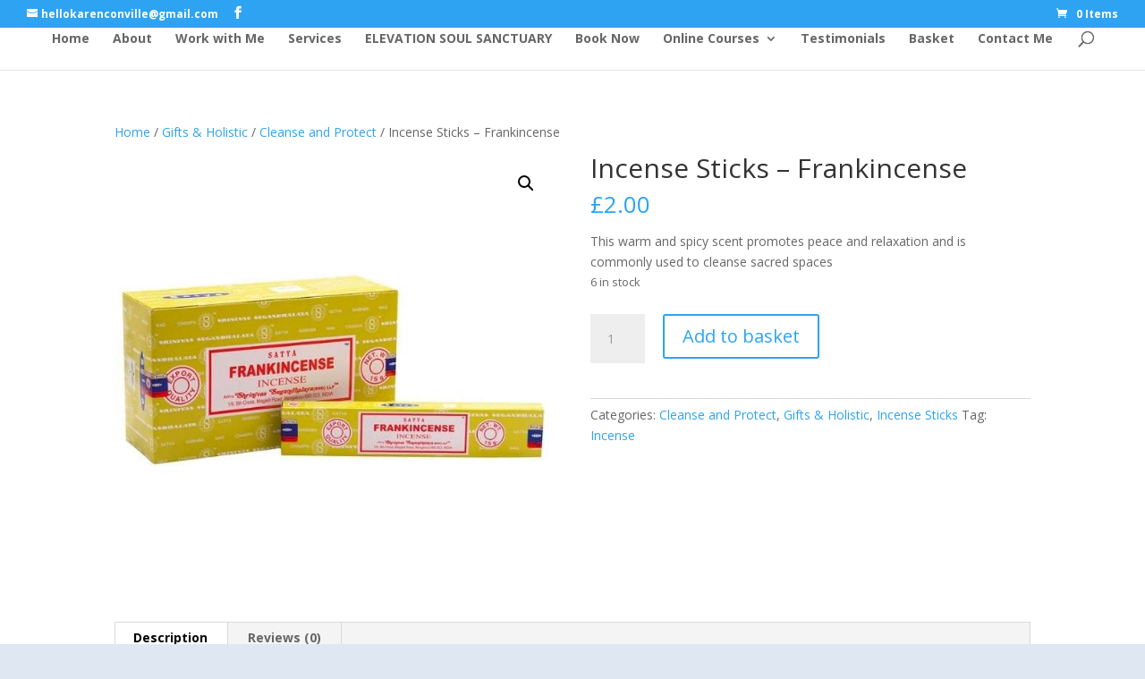

--- FILE ---
content_type: text/css
request_url: https://karenconville.com/wp-content/cache/wpfc-minified/km5g602c/fpvz9.css
body_size: 98
content:
@media (max-width:980px){.reverse-columns-mobile{display:flex;flex-direction:column-reverse}.center-text-mobile .et_pb_text_inner{text-align:center!important}.no-mobile-margin{margin-bottom:0!important}}#et-secondary-menu{display:block!important}@media screen and (max-width:767px){#et-secondary-menu{margin-bottom:16px}}

--- FILE ---
content_type: text/css
request_url: https://assets.setmore.com/integration/static/setmorePopupStaging.css
body_size: 388
content:
.w-12 {
	width: 32px;
}
.h-12 {
	height: 32px;
}
.relative {
	position: relative;
}
.stroke-1 {
	stroke-width: 1;
}
.animate-loading-spin {
	animation: spin 1.7s linear infinite;
}
.block {
	display: block;
}
.int-loader-wrap {
	position: absolute;
	left: 50%;
	top: 50%;
	transform: translate(-50%, -50%);
}
.animate-loading-dash {
	animation: dash 1.7s linear infinite;
}
.stroke-accent {
	stroke: #111111;
}

@keyframes spin {
	to {
		transform: rotate(1turn);
	}
}
@keyframes dash {
	0% {
		stroke-dasharray: 1, 150;
		stroke-dashoffset: 0;
	}
	50% {
		stroke-dasharray: 90, 150;
		stroke-dashoffset: -35;
	}
	to {
		stroke-dasharray: 90, 150;
		stroke-dashoffset: -124;
	}
}
.animate-spin {
	animation: spin 1s linear infinite;
}

#setmore-overlay {
	position: absolute;
	top: 0;
	left: 0;
	z-index: 99999999;
	background: rgba(40, 51, 61, 0.7);
	opacity: 0.7;
	height: 100%;
	width: 100%;
	cursor: pointer;
	cursor: hand;
	display: block;
}
#setmore-fancy-box {
	width: 510px;
	height: auto;
	position: absolute;
	z-index: 999999999 !important;
	left: 50%;
	top: 0;
	background-color: #ffffff;
}
#setmore-fancy-box-iframe {
	width: 100%;
	height: 100%;
	overflow-x: hidden;
}
#setmore-fancy-box-content {
	height: 635px;
}

#setmore-fancy-box-close-icon {
    display: flex;
    width: 20px;
    height: 20.682px;
    padding: 3px;
    justify-content: center;
    align-items: center;
    gap: 8px;
    position: absolute;
    right: -8px;
    top: -9px;
    cursor: pointer;
    border-radius: 12px;
    border: 1px solid #ffffff;
    background: #181818;
    box-shadow: 0px -1px 4px 0px rgba(0, 0, 0, 0.12), 0px 8px 16px 0px rgba(0, 0, 0, 0.16);
    }

/*  #2601*/
@media (max-width: 1200px) and (orientation: landscape) {
	div#setmore-fancy-box-content {
		height: 70vh;
	}
}
/* #2601 */


--- FILE ---
content_type: application/javascript
request_url: https://karenconville.com/wp-content/plugins/setmore-appointments/script/setmoreFancyBox.js
body_size: 2445
content:
var isBookinPageLoaded = false;
var initalFrameLoad = function () {
	jQuery('.iframe_loader').hide();
	jQuery('#iframeContent').show();

	var fancyBoxHeight = $('#setmore-fancy-box').height();
	var iframewindowHeight = jQuery(window).height();

	if (iframewindowHeight > fancyBoxHeight) {
		$('#setmore-fancy-box-content').css('height', '635px');
	} else {
		$('#setmore-fancy-box-content').css('height', iframewindowHeight - 50);
	}
};

var setmorePopup = function (e, bookingPageLink) {
	if (e) {
		e.preventDefault();
		e.stopPropagation();
		e.stopImmediatePropagation();
	}

	var windowWidth = jQuery(window).width();
	if (windowWidth < 600) {
		window.open(bookingPageLink, '_blank');
		return;
	}

	var templ = {};
	templ.overlay = '<div id="setmore-overlay"></div>';
	templ.popup =
		'<div id="setmore-fancy-box" style= " background-color: #FFFFFF;height: auto;left: 50%;position: absolute;top: 0;width: 545px;z-index: 9999;">' +
		'<button id="setmore-fancy-box-close-icon"><svg xmlns="http://www.w3.org/2000/svg" width="12" height="11" viewBox="0 0 12 11" fill="none"><path d="M1.3335 0.674316L10.6668 10.0076" stroke="#EFF3F9" stroke-linecap="round" stroke-linejoin="round"/><path d="M10.6668 0.674316L1.3335 10.0076" stroke="#EFF3F9" stroke-linecap="round" stroke-linejoin="round"/></svg></button>' +
		'<div id="setmore-fancy-box-content">' +
		'<div class="int-loader-wrap iframe_loader">' +
		'<div aria-hidden="true" id=":ri:" role="img" style="width:48px; height:48px; stroke-width:1; position:relative;" data-eds-component="true"><svg aria-hidden="true" data-eds-component="true" fill-rule="evenodd" focusable="false" preserveAspectRatio="xMidYMid meet" role="img" viewBox="0 0 480 480" xmlns="http://www.w3.org/2000/svg" style="height:20px; width:20px; fill: #111111; position:absolute; top: 50%; left: 50%; transform: translate(-50%, -50%) rotate(0) skewX(0) skewY(0) scaleX(1) scaleY(1);"><path d="M210.833 216.666h-.583c0 64.948-38.039 140-116.084 140v-64.167c96.084.056 116.667-69.133 116.667-110.833V100h-.583c0 64.948-38.039 140-116.084 140v-64.167C190.25 175.889 210.834 106.7 210.834 65h58.334c0 41.7 20.582 110.889 116.666 110.833V240c-78.044 0-116.083-75.052-116.083-140h-.583v81.666c0 41.7 20.582 110.889 116.666 110.833v64.167c-78.044 0-116.083-75.052-116.083-140h-.583v198.333h-58.334V216.666z"></path></svg><svg fill="none" focusable="false" preserveAspectRatio="xMidYMid meet" viewBox="0 0 50 50" class="animate-loading-spin block"><circle cx="25" cy="25" r="20" stroke-linecap="round" style="stroke:#111111;" class="animate-loading-dash"></circle></svg></div>' +
		'</div>' +
		// '<div class="iframe_loader" style="position: absolute; left: 50%;top: 50%; -ms-transform: translate(-50%, -50%); -moz-transform: translate(-50%, -50%); -webkit-transform: translate(-50%, -50%); transform: translate(-50%, -50%)"><img src="https://storage.googleapis.com/setmore-assets/2.0/Images/Logos/setmore-loader.gif" width="48" height="48" ></div>' +
		'<div id="iframeContent" style="height:100%;width:100%" ">' +
		'</div>' +
		'</div>';
	var init = function () {
		if (!isBookinPageLoaded) {
			isBookinPageLoaded = true;
			renderTempl();
		} else {
			loadIframe();
			positionPopup();
			showPopup();
		}
	};
	var renderTempl = function () {
		jQuery('body').append(templ.overlay).append(templ.popup);
		positionPopup();
		loadIframe();
		bindEvents();
	};
	var loadIframe = function () {
		jQuery('.iframe_loader').show();
		jQuery('#iframeContent').hide();

		jQuery('#iframeContent').html(
			'<iframe allow="web-share; payment"  id="setmore-fancy-box-iframe" frameborder="0" hspace="0" scrolling="auto" src="' +
				bookingPageLink +
				'"></>'
		);
		console.log(jQuery('#iframeContent').html());
		document.getElementById('setmore-fancy-box-iframe').onload = function () {
			return initalFrameLoad();
		};
	};
	var bindEvents = function () {
		// var self	=	this;
		jQuery('#setmore-overlay , #setmore-fancy-box-close-icon').bind('click', function () {
			hidePopup();
		});
	};
	var positionPopup = function () {
		var windowHeight = jQuery(window).height();
		var windowScrollHeight = jQuery(document).height();
		var windowScrollTop = jQuery(document).scrollTop();
		var popupWidth = jQuery('#setmore-fancy-box').width();
		var popupHeight = windowHeight - 100;

		jQuery('#setmore-overlay').height(windowScrollHeight + 'px');
		jQuery('#setmore-fancy-box').css({
			'margin-left': '-' + popupWidth / 2 + 'px',
			'margin-top': (windowHeight - popupHeight) / 2 + windowScrollTop + 'px',
		});
		jQuery('html,body').css('overflow', 'hidden');
	};
	var hidePopup = function () {
		jQuery('#setmore-overlay,#setmore-fancy-box').hide();
		jQuery('html,body').css('overflow', 'auto');
	};
	var showPopup = function () {
		jQuery('#setmore-overlay,#setmore-fancy-box').show();
	};
	init();
};

// include required css file
var loadCss = function () {
	var cssFilePath =
		'<link href="https://assets.setmore.com/integration/static/setmorePopupStaging.css" rel="stylesheet" type="text/css" />';

	var appendCssFiles = function () {
		jQuery('head').append(cssFilePath);
		setTimeout(function () {
			loadSetmoreFancyBox();
		}, 600);
	};

	// Binding click event to the "a" tag. Added this to override the
	// FancyBox plugin
	var loadSetmoreFancyBox = function () {
		jQuery('[id=Setmore_button_iframe]').on('click', function (e) {
			e.preventDefault();
			e.stopPropagation();
			e.stopImmediatePropagation();

			var bookingPageLink = jQuery(this).attr('href');
			var parsedBookingUrl = new URL(bookingPageLink);

			if (parsedBookingUrl.hostname.endsWith('setmore.com')) {
				setmorePopup(e, bookingPageLink);
			} else {
				var invalidPath = parsedBookingUrl.pathname + parsedBookingUrl.search;
				var newBookingUrl = 'https://booking.setmore.com' + invalidPath;

				if (invalidPath === '/' || invalidPath === '') {
					newBookingUrl = 'https://booking.setmore.com/invalidurl';
				}

				setmorePopup(e, newBookingUrl);
			}
		});
	};

	if (typeof jQuery !== 'undefined') {
		appendCssFiles();
	} else {
		var script = document.createElement('SCRIPT');
		script.src = 'https://ajax.googleapis.com/ajax/libs/jquery/3.1.1/jquery.min.js';
		script.type = 'text/javascript';
		document.getElementsByTagName('head')[0].appendChild(script);

		var checkReady = function (callback) {
			if (window.jQuery) {
				callback(jQuery);
			} else {
				window.setTimeout(function () {
					checkReady(callback);
				}, 100);
			}
		};

		checkReady(function (jQuery) {
			appendCssFiles();
			windowHeight = window.innerHeight;
		});
	}
};
loadCss();